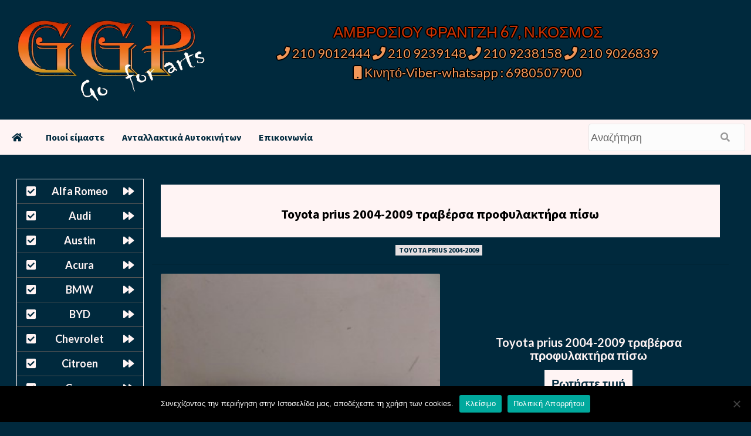

--- FILE ---
content_type: text/html; charset=UTF-8
request_url: https://metaxirismenaantalaktika.gr/toyota-prius-2004-2009-traversa-profilaktira-piso.html
body_size: 13846
content:
<!doctype html>
<html lang="el">
<head>
    <meta charset="UTF-8">
    <meta name="viewport" content="width=device-width, initial-scale=1">
    <link rel="profile" href="http://gmpg.org/xfn/11">



<link rel="pingback" href="https://metaxirismenaantalaktika.gr/xmlrpc.php" />

<meta name="title" content="Toyota prius 2004-2009 τραβέρσα προφυλακτήρα πίσω &laquo;  Μεταχειρισμένα Ανταλλακτικά Αυτοκινήτων  ΑΜΒΡΟΣΙΟΥ ΦΡΑΝΤΖΗ 67, Ν.ΚΟΣΜΟΣ  ΤΗΛ 210 9012444 &#8211; 210 9239148 &#8211; 210 9238158 ">

<meta name="description" content="Toyota prius 2004-2009 τραβέρσα προφυλακτήρα πίσω &laquo;  Μεταχειρισμένα Ανταλλακτικά Αυτοκινήτων - ΑΜΒΡΟΣΙΟΥ ΦΡΑΝΤΖΗ 67, Ν.ΚΟΣΜΟΣ  ΤΗΛ 210 9012444 &#8211; 210 9239148 &#8211; 210 9238158 ">

<meta name="keywords" content=" &raquo; Toyota prius 2004-2009 τραβέρσα προφυλακτήρα πίσω Μεταχειρισμένα Ανταλλακτικά Αυτοκινήτων ΑΜΒΡΟΣΙΟΥ ΦΡΑΝΤΖΗ 67, Ν.ΚΟΣΜΟΣ  ΤΗΛ 210 9012444 &#8211; 210 9239148 &#8211; 210 9238158"> 

	
<title>Toyota prius 2004-2009 τραβέρσα προφυλακτήρα πίσω &#8211; Μεταχειρισμένα Ανταλλακτικά Αυτοκινήτων</title>
<meta name='robots' content='max-image-preview:large' />
<link rel='dns-prefetch' href='//stats.wp.com' />
<link rel='dns-prefetch' href='//fonts.googleapis.com' />
<link rel="alternate" title="oEmbed (JSON)" type="application/json+oembed" href="https://metaxirismenaantalaktika.gr/wp-json/oembed/1.0/embed?url=https%3A%2F%2Fmetaxirismenaantalaktika.gr%2Ftoyota-prius-2004-2009-traversa-profilaktira-piso.html" />
<link rel="alternate" title="oEmbed (XML)" type="text/xml+oembed" href="https://metaxirismenaantalaktika.gr/wp-json/oembed/1.0/embed?url=https%3A%2F%2Fmetaxirismenaantalaktika.gr%2Ftoyota-prius-2004-2009-traversa-profilaktira-piso.html&#038;format=xml" />
<style id='wp-img-auto-sizes-contain-inline-css' type='text/css'>
img:is([sizes=auto i],[sizes^="auto," i]){contain-intrinsic-size:3000px 1500px}
/*# sourceURL=wp-img-auto-sizes-contain-inline-css */
</style>
<style id='wp-emoji-styles-inline-css' type='text/css'>

	img.wp-smiley, img.emoji {
		display: inline !important;
		border: none !important;
		box-shadow: none !important;
		height: 1em !important;
		width: 1em !important;
		margin: 0 0.07em !important;
		vertical-align: -0.1em !important;
		background: none !important;
		padding: 0 !important;
	}
/*# sourceURL=wp-emoji-styles-inline-css */
</style>
<style id='wp-block-library-inline-css' type='text/css'>
:root{--wp-block-synced-color:#7a00df;--wp-block-synced-color--rgb:122,0,223;--wp-bound-block-color:var(--wp-block-synced-color);--wp-editor-canvas-background:#ddd;--wp-admin-theme-color:#007cba;--wp-admin-theme-color--rgb:0,124,186;--wp-admin-theme-color-darker-10:#006ba1;--wp-admin-theme-color-darker-10--rgb:0,107,160.5;--wp-admin-theme-color-darker-20:#005a87;--wp-admin-theme-color-darker-20--rgb:0,90,135;--wp-admin-border-width-focus:2px}@media (min-resolution:192dpi){:root{--wp-admin-border-width-focus:1.5px}}.wp-element-button{cursor:pointer}:root .has-very-light-gray-background-color{background-color:#eee}:root .has-very-dark-gray-background-color{background-color:#313131}:root .has-very-light-gray-color{color:#eee}:root .has-very-dark-gray-color{color:#313131}:root .has-vivid-green-cyan-to-vivid-cyan-blue-gradient-background{background:linear-gradient(135deg,#00d084,#0693e3)}:root .has-purple-crush-gradient-background{background:linear-gradient(135deg,#34e2e4,#4721fb 50%,#ab1dfe)}:root .has-hazy-dawn-gradient-background{background:linear-gradient(135deg,#faaca8,#dad0ec)}:root .has-subdued-olive-gradient-background{background:linear-gradient(135deg,#fafae1,#67a671)}:root .has-atomic-cream-gradient-background{background:linear-gradient(135deg,#fdd79a,#004a59)}:root .has-nightshade-gradient-background{background:linear-gradient(135deg,#330968,#31cdcf)}:root .has-midnight-gradient-background{background:linear-gradient(135deg,#020381,#2874fc)}:root{--wp--preset--font-size--normal:16px;--wp--preset--font-size--huge:42px}.has-regular-font-size{font-size:1em}.has-larger-font-size{font-size:2.625em}.has-normal-font-size{font-size:var(--wp--preset--font-size--normal)}.has-huge-font-size{font-size:var(--wp--preset--font-size--huge)}.has-text-align-center{text-align:center}.has-text-align-left{text-align:left}.has-text-align-right{text-align:right}.has-fit-text{white-space:nowrap!important}#end-resizable-editor-section{display:none}.aligncenter{clear:both}.items-justified-left{justify-content:flex-start}.items-justified-center{justify-content:center}.items-justified-right{justify-content:flex-end}.items-justified-space-between{justify-content:space-between}.screen-reader-text{border:0;clip-path:inset(50%);height:1px;margin:-1px;overflow:hidden;padding:0;position:absolute;width:1px;word-wrap:normal!important}.screen-reader-text:focus{background-color:#ddd;clip-path:none;color:#444;display:block;font-size:1em;height:auto;left:5px;line-height:normal;padding:15px 23px 14px;text-decoration:none;top:5px;width:auto;z-index:100000}html :where(.has-border-color){border-style:solid}html :where([style*=border-top-color]){border-top-style:solid}html :where([style*=border-right-color]){border-right-style:solid}html :where([style*=border-bottom-color]){border-bottom-style:solid}html :where([style*=border-left-color]){border-left-style:solid}html :where([style*=border-width]){border-style:solid}html :where([style*=border-top-width]){border-top-style:solid}html :where([style*=border-right-width]){border-right-style:solid}html :where([style*=border-bottom-width]){border-bottom-style:solid}html :where([style*=border-left-width]){border-left-style:solid}html :where(img[class*=wp-image-]){height:auto;max-width:100%}:where(figure){margin:0 0 1em}html :where(.is-position-sticky){--wp-admin--admin-bar--position-offset:var(--wp-admin--admin-bar--height,0px)}@media screen and (max-width:600px){html :where(.is-position-sticky){--wp-admin--admin-bar--position-offset:0px}}

/*# sourceURL=wp-block-library-inline-css */
</style><style id='global-styles-inline-css' type='text/css'>
:root{--wp--preset--aspect-ratio--square: 1;--wp--preset--aspect-ratio--4-3: 4/3;--wp--preset--aspect-ratio--3-4: 3/4;--wp--preset--aspect-ratio--3-2: 3/2;--wp--preset--aspect-ratio--2-3: 2/3;--wp--preset--aspect-ratio--16-9: 16/9;--wp--preset--aspect-ratio--9-16: 9/16;--wp--preset--color--black: #000000;--wp--preset--color--cyan-bluish-gray: #abb8c3;--wp--preset--color--white: #ffffff;--wp--preset--color--pale-pink: #f78da7;--wp--preset--color--vivid-red: #cf2e2e;--wp--preset--color--luminous-vivid-orange: #ff6900;--wp--preset--color--luminous-vivid-amber: #fcb900;--wp--preset--color--light-green-cyan: #7bdcb5;--wp--preset--color--vivid-green-cyan: #00d084;--wp--preset--color--pale-cyan-blue: #8ed1fc;--wp--preset--color--vivid-cyan-blue: #0693e3;--wp--preset--color--vivid-purple: #9b51e0;--wp--preset--gradient--vivid-cyan-blue-to-vivid-purple: linear-gradient(135deg,rgb(6,147,227) 0%,rgb(155,81,224) 100%);--wp--preset--gradient--light-green-cyan-to-vivid-green-cyan: linear-gradient(135deg,rgb(122,220,180) 0%,rgb(0,208,130) 100%);--wp--preset--gradient--luminous-vivid-amber-to-luminous-vivid-orange: linear-gradient(135deg,rgb(252,185,0) 0%,rgb(255,105,0) 100%);--wp--preset--gradient--luminous-vivid-orange-to-vivid-red: linear-gradient(135deg,rgb(255,105,0) 0%,rgb(207,46,46) 100%);--wp--preset--gradient--very-light-gray-to-cyan-bluish-gray: linear-gradient(135deg,rgb(238,238,238) 0%,rgb(169,184,195) 100%);--wp--preset--gradient--cool-to-warm-spectrum: linear-gradient(135deg,rgb(74,234,220) 0%,rgb(151,120,209) 20%,rgb(207,42,186) 40%,rgb(238,44,130) 60%,rgb(251,105,98) 80%,rgb(254,248,76) 100%);--wp--preset--gradient--blush-light-purple: linear-gradient(135deg,rgb(255,206,236) 0%,rgb(152,150,240) 100%);--wp--preset--gradient--blush-bordeaux: linear-gradient(135deg,rgb(254,205,165) 0%,rgb(254,45,45) 50%,rgb(107,0,62) 100%);--wp--preset--gradient--luminous-dusk: linear-gradient(135deg,rgb(255,203,112) 0%,rgb(199,81,192) 50%,rgb(65,88,208) 100%);--wp--preset--gradient--pale-ocean: linear-gradient(135deg,rgb(255,245,203) 0%,rgb(182,227,212) 50%,rgb(51,167,181) 100%);--wp--preset--gradient--electric-grass: linear-gradient(135deg,rgb(202,248,128) 0%,rgb(113,206,126) 100%);--wp--preset--gradient--midnight: linear-gradient(135deg,rgb(2,3,129) 0%,rgb(40,116,252) 100%);--wp--preset--font-size--small: 13px;--wp--preset--font-size--medium: 20px;--wp--preset--font-size--large: 36px;--wp--preset--font-size--x-large: 42px;--wp--preset--spacing--20: 0.44rem;--wp--preset--spacing--30: 0.67rem;--wp--preset--spacing--40: 1rem;--wp--preset--spacing--50: 1.5rem;--wp--preset--spacing--60: 2.25rem;--wp--preset--spacing--70: 3.38rem;--wp--preset--spacing--80: 5.06rem;--wp--preset--shadow--natural: 6px 6px 9px rgba(0, 0, 0, 0.2);--wp--preset--shadow--deep: 12px 12px 50px rgba(0, 0, 0, 0.4);--wp--preset--shadow--sharp: 6px 6px 0px rgba(0, 0, 0, 0.2);--wp--preset--shadow--outlined: 6px 6px 0px -3px rgb(255, 255, 255), 6px 6px rgb(0, 0, 0);--wp--preset--shadow--crisp: 6px 6px 0px rgb(0, 0, 0);}:where(.is-layout-flex){gap: 0.5em;}:where(.is-layout-grid){gap: 0.5em;}body .is-layout-flex{display: flex;}.is-layout-flex{flex-wrap: wrap;align-items: center;}.is-layout-flex > :is(*, div){margin: 0;}body .is-layout-grid{display: grid;}.is-layout-grid > :is(*, div){margin: 0;}:where(.wp-block-columns.is-layout-flex){gap: 2em;}:where(.wp-block-columns.is-layout-grid){gap: 2em;}:where(.wp-block-post-template.is-layout-flex){gap: 1.25em;}:where(.wp-block-post-template.is-layout-grid){gap: 1.25em;}.has-black-color{color: var(--wp--preset--color--black) !important;}.has-cyan-bluish-gray-color{color: var(--wp--preset--color--cyan-bluish-gray) !important;}.has-white-color{color: var(--wp--preset--color--white) !important;}.has-pale-pink-color{color: var(--wp--preset--color--pale-pink) !important;}.has-vivid-red-color{color: var(--wp--preset--color--vivid-red) !important;}.has-luminous-vivid-orange-color{color: var(--wp--preset--color--luminous-vivid-orange) !important;}.has-luminous-vivid-amber-color{color: var(--wp--preset--color--luminous-vivid-amber) !important;}.has-light-green-cyan-color{color: var(--wp--preset--color--light-green-cyan) !important;}.has-vivid-green-cyan-color{color: var(--wp--preset--color--vivid-green-cyan) !important;}.has-pale-cyan-blue-color{color: var(--wp--preset--color--pale-cyan-blue) !important;}.has-vivid-cyan-blue-color{color: var(--wp--preset--color--vivid-cyan-blue) !important;}.has-vivid-purple-color{color: var(--wp--preset--color--vivid-purple) !important;}.has-black-background-color{background-color: var(--wp--preset--color--black) !important;}.has-cyan-bluish-gray-background-color{background-color: var(--wp--preset--color--cyan-bluish-gray) !important;}.has-white-background-color{background-color: var(--wp--preset--color--white) !important;}.has-pale-pink-background-color{background-color: var(--wp--preset--color--pale-pink) !important;}.has-vivid-red-background-color{background-color: var(--wp--preset--color--vivid-red) !important;}.has-luminous-vivid-orange-background-color{background-color: var(--wp--preset--color--luminous-vivid-orange) !important;}.has-luminous-vivid-amber-background-color{background-color: var(--wp--preset--color--luminous-vivid-amber) !important;}.has-light-green-cyan-background-color{background-color: var(--wp--preset--color--light-green-cyan) !important;}.has-vivid-green-cyan-background-color{background-color: var(--wp--preset--color--vivid-green-cyan) !important;}.has-pale-cyan-blue-background-color{background-color: var(--wp--preset--color--pale-cyan-blue) !important;}.has-vivid-cyan-blue-background-color{background-color: var(--wp--preset--color--vivid-cyan-blue) !important;}.has-vivid-purple-background-color{background-color: var(--wp--preset--color--vivid-purple) !important;}.has-black-border-color{border-color: var(--wp--preset--color--black) !important;}.has-cyan-bluish-gray-border-color{border-color: var(--wp--preset--color--cyan-bluish-gray) !important;}.has-white-border-color{border-color: var(--wp--preset--color--white) !important;}.has-pale-pink-border-color{border-color: var(--wp--preset--color--pale-pink) !important;}.has-vivid-red-border-color{border-color: var(--wp--preset--color--vivid-red) !important;}.has-luminous-vivid-orange-border-color{border-color: var(--wp--preset--color--luminous-vivid-orange) !important;}.has-luminous-vivid-amber-border-color{border-color: var(--wp--preset--color--luminous-vivid-amber) !important;}.has-light-green-cyan-border-color{border-color: var(--wp--preset--color--light-green-cyan) !important;}.has-vivid-green-cyan-border-color{border-color: var(--wp--preset--color--vivid-green-cyan) !important;}.has-pale-cyan-blue-border-color{border-color: var(--wp--preset--color--pale-cyan-blue) !important;}.has-vivid-cyan-blue-border-color{border-color: var(--wp--preset--color--vivid-cyan-blue) !important;}.has-vivid-purple-border-color{border-color: var(--wp--preset--color--vivid-purple) !important;}.has-vivid-cyan-blue-to-vivid-purple-gradient-background{background: var(--wp--preset--gradient--vivid-cyan-blue-to-vivid-purple) !important;}.has-light-green-cyan-to-vivid-green-cyan-gradient-background{background: var(--wp--preset--gradient--light-green-cyan-to-vivid-green-cyan) !important;}.has-luminous-vivid-amber-to-luminous-vivid-orange-gradient-background{background: var(--wp--preset--gradient--luminous-vivid-amber-to-luminous-vivid-orange) !important;}.has-luminous-vivid-orange-to-vivid-red-gradient-background{background: var(--wp--preset--gradient--luminous-vivid-orange-to-vivid-red) !important;}.has-very-light-gray-to-cyan-bluish-gray-gradient-background{background: var(--wp--preset--gradient--very-light-gray-to-cyan-bluish-gray) !important;}.has-cool-to-warm-spectrum-gradient-background{background: var(--wp--preset--gradient--cool-to-warm-spectrum) !important;}.has-blush-light-purple-gradient-background{background: var(--wp--preset--gradient--blush-light-purple) !important;}.has-blush-bordeaux-gradient-background{background: var(--wp--preset--gradient--blush-bordeaux) !important;}.has-luminous-dusk-gradient-background{background: var(--wp--preset--gradient--luminous-dusk) !important;}.has-pale-ocean-gradient-background{background: var(--wp--preset--gradient--pale-ocean) !important;}.has-electric-grass-gradient-background{background: var(--wp--preset--gradient--electric-grass) !important;}.has-midnight-gradient-background{background: var(--wp--preset--gradient--midnight) !important;}.has-small-font-size{font-size: var(--wp--preset--font-size--small) !important;}.has-medium-font-size{font-size: var(--wp--preset--font-size--medium) !important;}.has-large-font-size{font-size: var(--wp--preset--font-size--large) !important;}.has-x-large-font-size{font-size: var(--wp--preset--font-size--x-large) !important;}
/*# sourceURL=global-styles-inline-css */
</style>

<style id='classic-theme-styles-inline-css' type='text/css'>
/*! This file is auto-generated */
.wp-block-button__link{color:#fff;background-color:#32373c;border-radius:9999px;box-shadow:none;text-decoration:none;padding:calc(.667em + 2px) calc(1.333em + 2px);font-size:1.125em}.wp-block-file__button{background:#32373c;color:#fff;text-decoration:none}
/*# sourceURL=/wp-includes/css/classic-themes.min.css */
</style>
<link rel='stylesheet' id='contact-form-7-css' href='https://metaxirismenaantalaktika.gr/wp-content/plugins/contact-form-7/includes/css/styles.css?ver=6.1.4' type='text/css' media='all' />
<link rel='stylesheet' id='cookie-notice-front-css' href='https://metaxirismenaantalaktika.gr/wp-content/plugins/cookie-notice/css/front.min.css?ver=2.5.11' type='text/css' media='all' />
<link rel='stylesheet' id='dscf7-math-captcha-style-css' href='https://metaxirismenaantalaktika.gr/wp-content/plugins/ds-cf7-math-captcha/assets/css/style.css?ver=1.0.0' type='text/css' media='' />
<link rel='stylesheet' id='responsive-lightbox-swipebox-css' href='https://metaxirismenaantalaktika.gr/wp-content/plugins/responsive-lightbox/assets/swipebox/swipebox.min.css?ver=1.5.2' type='text/css' media='all' />
<link rel='stylesheet' id='font-awesome-v5-css' href='https://metaxirismenaantalaktika.gr/wp-content/themes/antallaktika-2022/assets/font-awesome-v5/css/fontawesome-all.min.css?ver=6.9' type='text/css' media='all' />
<link rel='stylesheet' id='bootstrap-css' href='https://metaxirismenaantalaktika.gr/wp-content/themes/antallaktika-2022/assets/bootstrap/css/bootstrap.min.css?ver=6.9' type='text/css' media='all' />
<link rel='stylesheet' id='slick-css' href='https://metaxirismenaantalaktika.gr/wp-content/themes/antallaktika-2022/assets/slick/css/slick.css?ver=6.9' type='text/css' media='all' />
<link rel='stylesheet' id='ck-google-fonts-css' href='https://fonts.googleapis.com/css?family=Source%20Sans%20Pro:400,400i,700,700i|Lato:400,300,400italic,900,700&#038;subset=latin,latin-ext' type='text/css' media='all' />
<link rel='stylesheet' id='ck-style-css' href='https://metaxirismenaantalaktika.gr/wp-content/themes/antallaktika-2022/style.css?ver=6.9' type='text/css' media='all' />
<link rel='stylesheet' id='wp-pagenavi-css' href='https://metaxirismenaantalaktika.gr/wp-content/plugins/wp-pagenavi/pagenavi-css.css?ver=2.70' type='text/css' media='all' />
<!--n2css--><!--n2js--><script type="text/javascript" id="cookie-notice-front-js-before">
/* <![CDATA[ */
var cnArgs = {"ajaxUrl":"https:\/\/metaxirismenaantalaktika.gr\/wp-admin\/admin-ajax.php","nonce":"c602de3daa","hideEffect":"fade","position":"bottom","onScroll":false,"onScrollOffset":100,"onClick":false,"cookieName":"cookie_notice_accepted","cookieTime":2592000,"cookieTimeRejected":2592000,"globalCookie":false,"redirection":false,"cache":true,"revokeCookies":false,"revokeCookiesOpt":"automatic"};

//# sourceURL=cookie-notice-front-js-before
/* ]]> */
</script>
<script type="text/javascript" src="https://metaxirismenaantalaktika.gr/wp-content/plugins/cookie-notice/js/front.min.js?ver=2.5.11" id="cookie-notice-front-js"></script>
<script type="text/javascript" src="https://metaxirismenaantalaktika.gr/wp-includes/js/jquery/jquery.min.js?ver=3.7.1" id="jquery-core-js"></script>
<script type="text/javascript" src="https://metaxirismenaantalaktika.gr/wp-includes/js/jquery/jquery-migrate.min.js?ver=3.4.1" id="jquery-migrate-js"></script>
<script type="text/javascript" src="https://metaxirismenaantalaktika.gr/wp-content/plugins/responsive-lightbox/assets/swipebox/jquery.swipebox.min.js?ver=1.5.2" id="responsive-lightbox-swipebox-js"></script>
<script type="text/javascript" src="https://metaxirismenaantalaktika.gr/wp-includes/js/underscore.min.js?ver=1.13.7" id="underscore-js"></script>
<script type="text/javascript" src="https://metaxirismenaantalaktika.gr/wp-content/plugins/responsive-lightbox/assets/infinitescroll/infinite-scroll.pkgd.min.js?ver=4.0.1" id="responsive-lightbox-infinite-scroll-js"></script>
<script type="text/javascript" id="responsive-lightbox-js-before">
/* <![CDATA[ */
var rlArgs = {"script":"swipebox","selector":"lightbox","customEvents":"","activeGalleries":true,"animation":true,"hideCloseButtonOnMobile":false,"removeBarsOnMobile":false,"hideBars":true,"hideBarsDelay":5000,"videoMaxWidth":1080,"useSVG":true,"loopAtEnd":false,"woocommerce_gallery":false,"ajaxurl":"https:\/\/metaxirismenaantalaktika.gr\/wp-admin\/admin-ajax.php","nonce":"ad562f4c29","preview":false,"postId":28284,"scriptExtension":false};

//# sourceURL=responsive-lightbox-js-before
/* ]]> */
</script>
<script type="text/javascript" src="https://metaxirismenaantalaktika.gr/wp-content/plugins/responsive-lightbox/js/front.js?ver=2.5.5" id="responsive-lightbox-js"></script>
<link rel="https://api.w.org/" href="https://metaxirismenaantalaktika.gr/wp-json/" /><link rel="alternate" title="JSON" type="application/json" href="https://metaxirismenaantalaktika.gr/wp-json/wp/v2/posts/28284" /><link rel="canonical" href="https://metaxirismenaantalaktika.gr/toyota-prius-2004-2009-traversa-profilaktira-piso.html" />
	<style>img#wpstats{display:none}</style>
		<link rel="pingback" href="https://metaxirismenaantalaktika.gr/xmlrpc.php">        <style type="text/css" id="light-theme-option-css">
        :root {
  --lightcolor:#fff4f4;	
}
        </style>   
            <style type="text/css" id="dark-theme-option-css">
        :root {
  --darkcolor:#00293d;	
}
        </style>  
            <style type="text/css" id="light-text-theme-option-css">
        :root {
  --lighttextcolor:#fff4f4;	
}
        </style>   
            <style type="text/css" id="dark-text-theme-option-css">
        :root {
  --darktextcolor:#00293d;	
}
        </style>  
            <style type="text/css">
                        .site-title,
            .site-description {
                position: absolute;
                clip: rect(1px, 1px, 1px, 1px);
                display: none;
            }

            

        </style>
        <style type="text/css" id="custom-background-css">
body.custom-background { background-color: #00293d; }
</style>
	<link rel="icon" href="https://metaxirismenaantalaktika.gr/wp-content/uploads/2024/09/cropped-ggp-parts-logo-new-32x32.png" sizes="32x32" />
<link rel="icon" href="https://metaxirismenaantalaktika.gr/wp-content/uploads/2024/09/cropped-ggp-parts-logo-new-192x192.png" sizes="192x192" />
<link rel="apple-touch-icon" href="https://metaxirismenaantalaktika.gr/wp-content/uploads/2024/09/cropped-ggp-parts-logo-new-180x180.png" />
<meta name="msapplication-TileImage" content="https://metaxirismenaantalaktika.gr/wp-content/uploads/2024/09/cropped-ggp-parts-logo-new-270x270.png" />
	
	 <meta content='global' name='distribution'/>
     <meta content='1 days' name='revisit'/>
     <meta content='1 days' name='revisit-after'/>
     <meta content='document' name='resource-type'/>
     <meta content='all' name='audience'/>
     <meta content='general' name='rating'/>
     <meta content='all' name='robots'/>
     <meta content='index, follow' name='robots'/>
     <meta content='en' name='language'/>
     <meta content='US' name='country'/>
     <meta content='PCUSER ' name='author'/> 
     <meta content='Index,follow' name='Robots'/>
     <meta content='ALL' name='SPIDERS'/>
     <meta content='ALL' name='WEBCRAWLERS'/> 
     <meta content='en,el' name='language'/>
     <meta content='US,gr' name='country'/> 
     <meta content='PCUSER /www.comgr.net' name='author'/>
     <meta http-equiv="Content-Language" content="gr" />
     <meta name="author" content="PCUSER ">
     <meta name="allow-search" content="yes" />
     <meta name="robots" content="all, index, follow" />
     <meta name="Copyright" content="PCUSER " />
     <meta name="author" content="PCUSER " />
     <meta name="Rating" content="General" />
     <meta name="document-rating" content="Child Safe" />
     <meta name="document-distribution" content="Global" />
     <meta name="audience" content="all" />
     <meta name="document-type" content="Public" />
     <meta name="revisit-after" content="1" />
	
</head>


<body class="wp-singular post-template-default single single-post postid-28284 single-format-standard custom-background wp-custom-logo wp-embed-responsive wp-theme-antallaktika-2022 cookies-not-set default-content-layout ckthemes-sticky-sidebar single-content-mode-default header-image-default full-width-content">


<div id="page" class="site">
    <a class="skip-link screen-reader-text" href="#content">Skip to content</a>

    <div class="header-layout-1">
                <header id="masthead" class="site-header">


				
				
				
            <div class="masthead-banner "
                 data-background="">
				
                <div class="container">
                    <div class="row">
						
						
						
						<div class="header-top-left">
                            <div class="site-branding">
                                <a href="https://metaxirismenaantalaktika.gr/" class="custom-logo-link" rel="home"><img width="549" height="240" src="https://metaxirismenaantalaktika.gr/wp-content/uploads/2022/11/ggp-parts-logo-new-transparent.png" class="custom-logo" alt="Μεταχειρισμένα Ανταλλακτικά Αυτοκινήτων" decoding="async" fetchpriority="high" srcset="https://metaxirismenaantalaktika.gr/wp-content/uploads/2022/11/ggp-parts-logo-new-transparent.png 549w, https://metaxirismenaantalaktika.gr/wp-content/uploads/2022/11/ggp-parts-logo-new-transparent-300x131.png 300w" sizes="(max-width: 549px) 100vw, 549px" /></a>                                    <p class="site-title font-family-1">
                                        <a href="https://metaxirismenaantalaktika.gr/"
                                           rel="home">Μεταχειρισμένα Ανταλλακτικά Αυτοκινήτων</a>
                                    </p>
                                
                                                                    <p class="site-description">ΑΜΒΡΟΣΙΟΥ ΦΡΑΝΤΖΗ 67, Ν.ΚΟΣΜΟΣ  ΤΗΛ 210 9012444 &#8211; 210 9239148 &#8211; 210 9238158</p>
                                                            </div>
                        </div>
 
						                        <div class="header-top-right">
													<div style="height:5px !important;"> </div>								

<div class="header-top-right-first">
<a> ΑΜΒΡΟΣΙΟΥ ΦΡΑΝΤΖΗ 67, Ν.ΚΟΣΜΟΣ</a>
	                        </div>

<div class="header-top-right-second">
<a href="tel:2109012444"><i class="fa fa-phone" aria-hidden="true"></i> 210 9012444</a> 
<a href="tel:2109239148"><i class="fa fa-phone" aria-hidden="true"></i> 210 9239148</a>
<a href="tel:2109238158"><i class="fa fa-phone" aria-hidden="true"></i> 210 9238158 </a> 
<a href="tel:2109026839"><i class="fa fa-phone" aria-hidden="true"></i> 210 9026839</a>
	<br> <a href="tel:6980507900"><i class="fa fa-mobile" aria-hidden="true"></i> Κινητό-Viber-whatsapp : 6980507900</a>
	
                        </div>

                        </div>
                    </div>
                </div>
            </div>
				

            <nav id="site-navigation" class="main-navigation">
                <div class="container">
                    <div class="row">
                        <div class="kol-12">
                            <div class="navigation-container">

<div class="main-navigation-container-items-wrapper">

                                <button class="toggle-menu" aria-controls="primary-menu" aria-expanded="false">
                                <span class="screen-reader-text">Primary Menu</span>
                                 <i class="ham"></i>
                        </button>
                                <span class="ckthemes-mobile-site-title-wrap">
                            <a href="https://metaxirismenaantalaktika.gr/" class="custom-logo-link" rel="home"><img width="549" height="240" src="https://metaxirismenaantalaktika.gr/wp-content/uploads/2022/11/ggp-parts-logo-new-transparent.png" class="custom-logo" alt="Μεταχειρισμένα Ανταλλακτικά Αυτοκινήτων" decoding="async" srcset="https://metaxirismenaantalaktika.gr/wp-content/uploads/2022/11/ggp-parts-logo-new-transparent.png 549w, https://metaxirismenaantalaktika.gr/wp-content/uploads/2022/11/ggp-parts-logo-new-transparent-300x131.png 300w" sizes="(max-width: 549px) 100vw, 549px" /></a>                                    <p class="site-title font-family-1">
                                <a href="https://metaxirismenaantalaktika.gr/"
                                   rel="home">Μεταχειρισμένα Ανταλλακτικά Αυτοκινήτων</a>
                            </p>
                        </span>
                                <div class="menu main-menu"><ul id="primary-menu" class="menu"><li class="menu-item" id="w3-home"><a href="https://metaxirismenaantalaktika.gr" title="Μεταχειρισμένα Ανταλλακτικά Αυτοκινήτων"><i class="fa fa-home" aria-hidden="true"></i></a></li><li class="menu-item" id="w3-homepage"><a href="https://metaxirismenaantalaktika.gr" title="Μεταχειρισμένα Ανταλλακτικά Αυτοκινήτων">Αρχική Σελίδα</i></a></li><li id="menu-item-31331" class="menu-item menu-item-type-custom menu-item-object-custom menu-item-31331"><a href="/poioi-eimaste.html">Ποιοί είμαστε</a></li>
<li id="menu-item-105248" class="menu-item menu-item-type-post_type menu-item-object-page menu-item-105248"><a href="https://metaxirismenaantalaktika.gr/antallaktika-autokiniton.html">Ανταλλακτικά Αυτοκινήτων</a></li>
<li id="menu-item-31330" class="menu-item menu-item-type-custom menu-item-object-custom menu-item-31330"><a href="/epikinonia.html">Επικοινωνία</a></li>
</ul></div>
						</div>
                                 <div class="cart-search">
                                            <div style="max-width:100%;">
					
<form method="get" role="search" class="fl-search-form" action="https://metaxirismenaantalaktika.gr" title="Type and press Enter to search.">
	<input type="text" class="fl-search-input" name="s" class="form-control" value="Αναζήτηση" onfocus="if (this.value == 'Αναζήτηση') { this.value = ''; }" onblur="if (this.value == '') this.value='Αναζήτηση';">
  <button type="submit" class="fl-search-btn" value="Submit"><i class="fa fa-search" aria-hidden="true"></i></button>
</form>                                                   
								</div></div>



                            </div>
                        </div>
                    </div>
                </div>
            </nav>
        </header>
    

	
	    <div id="content" class="container">

	   




<div style="clear: both;"></div>

	<div style="height:10px !important;"> </div>

<div class="post-block">
<div style="text-align:center !important;width:99% !important;margin: 0 auto !important;">
           		<div class="left-sidebar">
<aside id="text-12" class="widget widget_text">			<div class="textwidget">	<div style="height: 5px !important;"></div>

<div id="vmenu">
<ul id="vmenu">
 	<li><a title="Μεταχειρισμένα Ανταλλακτικά Αυτοκινήτων Alfa Romeo" href="/alfa-romeo">Alfa Romeo</a></li>
 	<li><a title="Μεταχειρισμένα Ανταλλακτικά Αυτοκινήτων Audi" href="/audi">Audi</a></li>
 	<li><a title="Μεταχειρισμένα Ανταλλακτικά Αυτοκινήτων Austin" href="/austin">Austin</a></li>
 	<li><a title="Μεταχειρισμένα Ανταλλακτικά Αυτοκινήτων acura" href="/acura">Acura</a></li>
 	<li><a title="Μεταχειρισμένα Ανταλλακτικά Αυτοκινήτων BMW" href="/bmw">BMW</a></li>
 	<li><a title="Μεταχειρισμένα Ανταλλακτικά Αυτοκινήτων BYD" href="/byd">BYD</a></li>
 	<li><a title="Μεταχειρισμένα Ανταλλακτικά Αυτοκινήτων Chevrolet" href="/daewoo-chevrolet">Chevrolet</a></li>
 	<li><a title="Μεταχειρισμένα Ανταλλακτικά Αυτοκινήτων Citroen" href="/citroen">Citroen</a></li>
 	<li><a title="Μεταχειρισμένα Ανταλλακτικά Αυτοκινήτων Cupra" href="/cupra">Cupra</a></li>
 	<li><a title="Μεταχειρισμένα Ανταλλακτικά Αυτοκινήτων Dacia" href="/dacia">Dacia</a></li>
 	<li><a title="Μεταχειρισμένα Ανταλλακτικά Αυτοκινήτων daewoo-chevrolet" href="/daewoo-chevrolet">Daewoo</a></li>
 	<li><a title="Μεταχειρισμένα Ανταλλακτικά Αυτοκινήτων Daihatsu" href="/daihatsu">Daihatsu</a></li>
 	<li><a title="Μεταχειρισμένα Ανταλλακτικά Αυτοκινήτων Dodge" href="/dodge">Dodge</a></li>
 	<li><a title="Μεταχειρισμένα Ανταλλακτικά Αυτοκινήτων Fiat" href="/fiat">Fiat</a></li>
 	<li><a title="Μεταχειρισμένα Ανταλλακτικά Αυτοκινήτων Ford" href="/ford">Ford</a></li>
 	<li><a title="Μεταχειρισμένα Ανταλλακτικά Αυτοκινήτων Gonow" href="/gonow">Gonow</a></li>
 	<li><a title="Μεταχειρισμένα Ανταλλακτικά Αυτοκινήτων Honda" href="/honda">Honda</a></li>
 	<li><a title="Μεταχειρισμένα Ανταλλακτικά Αυτοκινήτων Hyundai" href="/hyundai">Hyundai</a></li>
 	<li><a title="Μεταχειρισμένα Ανταλλακτικά Αυτοκινήτων Isuzu" href="/isuzu">Isuzu</a></li>
 	<li><a title="Μεταχειρισμένα Ανταλλακτικά Αυτοκινήτων iveco" href="/iveco">iveco</a></li>
 	<li><a title="Μεταχειρισμένα Ανταλλακτικά Αυτοκινήτων Jaguar" href="/jaguar">Jaguar</a></li>
 	<li><a title="Μεταχειρισμένα Ανταλλακτικά Αυτοκινήτων Jeep Chrysler" href="/jeep">Jeep Chrysler</a></li>
 	<li><a title="Μεταχειρισμένα Ανταλλακτικά Αυτοκινήτων KIA" href="/kia">KIA</a></li>
 	<li><a title="Μεταχειρισμένα Ανταλλακτικά Αυτοκινήτων Lada" href="/lada">Lada</a></li>
 	<li><a title="Μεταχειρισμένα Ανταλλακτικά Αυτοκινήτων Lancia" href="/lancia">Lancia</a></li>
 	<li><a title="Μεταχειρισμένα Ανταλλακτικά Αυτοκινήτων Lexus" href="/lexus">Lexus</a></li>
 	<li><a title="Μεταχειρισμένα Ανταλλακτικά Αυτοκινήτων Mazda" href="/mazda">Mazda</a></li>
 	<li><a title="Μεταχειρισμένα Ανταλλακτικά Αυτοκινήτων Mercedes" href="/mercedes">Mercedes</a></li>
 	<li><a title="Μεταχειρισμένα Ανταλλακτικά Αυτοκινήτων MG" href="/mg">MG</a></li>
 	<li><a title="Μεταχειρισμένα Ανταλλακτικά Αυτοκινήτων Mini" href="/mini">Mini</a></li>
 	<li><a title="Μεταχειρισμένα Ανταλλακτικά Αυτοκινήτων Mitsubishi" href="/mitsubishi">Mitsubishi</a></li>
 	<li><a title="Μεταχειρισμένα Ανταλλακτικά Αυτοκινήτων Nissan" href="/nissan">Nissan</a></li>
 	<li><a title="Μεταχειρισμένα Ανταλλακτικά Αυτοκινήτων Opel" href="/opel">Opel</a></li>
 	<li><a title="Μεταχειρισμένα Ανταλλακτικά Αυτοκινήτων Peugeot" href="/peugeot">Peugeot</a></li>
        <li><a title="Μεταχειρισμένα Ανταλλακτικά Αυτοκινήτων Porsche" href="/porsche">Porsche</a></li>
 	<li><a title="Μεταχειρισμένα Ανταλλακτικά Αυτοκινήτων Renault" href="/renault">Renault</a></li>
 	<li><a title="Μεταχειρισμένα Ανταλλακτικά Αυτοκινήτων Rover" href="/rover">Rover</a></li>
 	<li><a title="Μεταχειρισμένα Ανταλλακτικά Αυτοκινήτων Saab" href="/saab">Saab</a></li>
 	<li><a title="Μεταχειρισμένα Ανταλλακτικά Αυτοκινήτων Seat" href="/seat">Seat</a></li>
 	<li><a title="Μεταχειρισμένα Ανταλλακτικά Αυτοκινήτων Skoda" href="/skoda">Skoda</a></li>
 	<li><a title="Μεταχειρισμένα Ανταλλακτικά Αυτοκινήτων Smart" href="/smart">Smart</a></li>
 	<li><a title="Μεταχειρισμένα Ανταλλακτικά Αυτοκινήτων ssangyong" href="/ssangyong">ssangyong</a></li>
 	<li><a title="Μεταχειρισμένα Ανταλλακτικά Αυτοκινήτων Subaru" href="/subaru">Subaru</a></li>
 	<li><a title="Μεταχειρισμένα Ανταλλακτικά Αυτοκινήτων Suzuki" href="/suzuki">Suzuki</a></li>
        <li><a title="Μεταχειρισμένα Ανταλλακτικά Αυτοκινήτων Tesla" href="/tesla">Tesla</a></li>
 	<li><a title="Μεταχειρισμένα Ανταλλακτικά Αυτοκινήτων Toyota" href="/toyota">Toyota</a></li>
 	<li><a title="Μεταχειρισμένα Ανταλλακτικά Αυτοκινήτων Volkswagen" href="/volkswagen">Volkswagen</a></li>
 	<li><a title="Μεταχειρισμένα Ανταλλακτικά Αυτοκινήτων Volvo" href="/volvo">Volvo</a></li>
</ul>
</div></div>
		</aside>			
</div>
		<div class="right-content">
                                                    <article id="post-28284" class="ckthemes-single-article post-28284 post type-post status-publish format-standard hentry category-totota-prius-2004-2009">
                                <div class="entry-content-wrap">
                                    <header class="entry-header">

    <div class="header-details-wrapper">
        <div class="entry-header-details">
			<div class="page-entry-title"><h1 style="font-size:22px !important;" ><a style="color:#000 !important;" href="https://metaxirismenaantalaktika.gr/toyota-prius-2004-2009-traversa-profilaktira-piso.html" title="Toyota prius 2004-2009 τραβέρσα προφυλακτήρα πίσω"> Toyota prius 2004-2009 τραβέρσα προφυλακτήρα πίσω</a></h1></div>
			
				<div style="height:4px !important;"> </div>

                            <div class="figure-categories figure-categories-bg">
                                        <ul class="cat-links"><li class="meta-category">
                             <a class="ck-categories category-color-1" href="https://metaxirismenaantalaktika.gr/toyota/totota-prius-2004-2009" alt="View all posts in TOYOTA PRIUS 2004-2009"> 
                                 TOYOTA PRIUS 2004-2009
                             </a>
                        </li></ul>                </div>
            
            
                
        <span class="author-links">
                                </span>
                        

                    </div>
    </div>

    </header><!-- .entry-header -->


									<div class="entry-content-post">
                                    

    <div class="entry-content">    

        <p><a href="https://antallaktika-papadakis.gr/wp-content/uploads/2014/05/toyota-prius-04-09-traversa-profilaktira-piso.jpg" data-rel="lightbox-image-0" data-rl_title="" data-rl_caption="" title=""><img title="Toyota prius 2004-2009 τραβέρσα προφυλακτήρα πίσω  "decoding="async" class="size-medium wp-image-28291 alignleft" src="https://antallaktika-papadakis.gr/wp-content/uploads/2014/05/toyota-prius-04-09-traversa-profilaktira-piso-300x225.jpg" alt="Toyota prius 2004-2009 τραβέρσα προφυλακτήρα πίσω  " width="300" height="225" srcset="https://metaxirismenaantalaktika.gr/wp-content/uploads/2014/05/toyota-prius-04-09-traversa-profilaktira-piso-300x225.jpg 300w, https://metaxirismenaantalaktika.gr/wp-content/uploads/2014/05/toyota-prius-04-09-traversa-profilaktira-piso.jpg 800w" sizes="(max-width: 300px) 100vw, 300px" /></a></p>
<p>&nbsp;</p>
<p>&nbsp;</p>
<p>&nbsp;</p>
<p>Toyota prius 2004-2009 τραβέρσα προφυλακτήρα πίσω</p>
		
	<div class="leads-price-title">
	<a class="leads-price-title" href="/epikinonia.html"><strong>Ρωτήστε τιμή</strong></a>
	 </div>	
		
		
                    <div class="post-item-metadata entry-meta">
                            </div>            

        		
		
  
            </div><!-- .entry-content -->


								
									 </div>

								        </div>

								
								<div style="text-align:center !important;width:99% !important;margin: 0 auto !important;">
                                
<div class="promotionspace enable-promotionspace">

    <div class="em-reated-posts  col-ten">
        <div class="row">
                       <div class="single-related-title">                    
                    Δείτε επίσης                </div>
            			<div style="height:15px !important;"> </div>

            <div class="row">
                                    
				<div class="container-related-3-col">		 

 <article id="post-112884" class="post-112884 post type-post status-publish format-standard hentry category-totota-prius-2004-2009">
	<div class="container-related-3-col-inner">
	<article id="post-112884" class="blog-article post-112884 post type-post status-publish format-standard hentry category-totota-prius-2004-2009">
    <div class="container-related-3-col-imgblock">
  <a href="https://metaxirismenaantalaktika.gr/toyota-prius-2004-2009-valvida-frenon-kod-47270-47010.html" rel="bookmark" title="Toyota	Prius	2004-2009	Βαλβίδα Φρένων &#8211; Κωδ: 47270-47010">
<img alt="Toyota	Prius	2004-2009	Βαλβίδα Φρένων &#8211; Κωδ: 47270-47010" src="https://ggp.gr/wp-content/uploads/2023/05/toyota-prius-2004-2009-valvida-frenon-kod-47270-47010-300x225.jpg" /></a>
</div>
			<div class="container-related-3-col-textblock">

<a  class="related-text" href="https://metaxirismenaantalaktika.gr/toyota-prius-2004-2009-valvida-frenon-kod-47270-47010.html" title="Toyota	Prius	2004-2009	Βαλβίδα Φρένων &#8211; Κωδ: 47270-47010">Toyota	Prius	2004-2009	Βαλβίδα Φρένων &#8211; Κωδ: 47270-47010</a>
		</div></div>
	 				<div style="height:4px !important;"> </div>
	
		
</article><!-- #post- -->
</div>

								
								                             


				
				
				
				
				
                                    
				<div class="container-related-3-col">		 

 <article id="post-109571" class="post-109571 post type-post status-publish format-standard hentry category-totota-prius-2004-2009">
	<div class="container-related-3-col-inner">
	<article id="post-109571" class="blog-article post-109571 post type-post status-publish format-standard hentry category-totota-prius-2004-2009">
    <div class="container-related-3-col-imgblock">
  <a href="https://metaxirismenaantalaktika.gr/toyota-prius-2004-2008-ilektrikos-kathreptis-aristeros-chrysos-3-kalodia.html" rel="bookmark" title="Toyota Prius 2004-2008 ηλεκτρικός καθρέπτης αριστερός χρυσός &#8211; 3 καλώδια .">
<img alt="Toyota Prius 2004-2008 ηλεκτρικός καθρέπτης αριστερός χρυσός &#8211; 3 καλώδια ." src="https://antallaktika-papadakis.gr/wp-content/uploads/2023/02/toyota-prius-2004-2008-ilektrikos-kathreptis-aristeros-chrysos-3-kalodia-300x225.jpg" /></a>
</div>
			<div class="container-related-3-col-textblock">

<a  class="related-text" href="https://metaxirismenaantalaktika.gr/toyota-prius-2004-2008-ilektrikos-kathreptis-aristeros-chrysos-3-kalodia.html" title="Toyota Prius 2004-2008 ηλεκτρικός καθρέπτης αριστερός χρυσός &#8211; 3 καλώδια .">Toyota Prius 2004-2008 ηλεκτρικός καθρέπτης αριστερός χρυσός &#8211; 3 καλώδια .</a>
		</div></div>
	 				<div style="height:4px !important;"> </div>
	
		
</article><!-- #post- -->
</div>

								
								                             


				
				
				
				
				
                                    
				<div class="container-related-3-col">		 

 <article id="post-82997" class="post-82997 post type-post status-publish format-standard hentry category-totota-prius-2004-2009">
	<div class="container-related-3-col-inner">
	<article id="post-82997" class="blog-article post-82997 post type-post status-publish format-standard hentry category-totota-prius-2004-2009">
    <div class="container-related-3-col-imgblock">
  <a href="https://metaxirismenaantalaktika.gr/toyota-prius-2004-2009-diakoptis-ilektrikoy-parathyroy-dexios-empros.html" rel="bookmark" title="Toyota Prius 2004-2009 διακόπτης ηλεκτρικού παραθύρου εμπρός δεξιός">
<img alt="Toyota Prius 2004-2009 διακόπτης ηλεκτρικού παραθύρου εμπρός δεξιός" src="https://antallaktika-papadakis.gr/wp-content/uploads/2019/07/toyota-prius-2004-2009-diakoptis-ilektrikoy-parathyroy-dexios-empros-300x225.jpg" /></a>
</div>
			<div class="container-related-3-col-textblock">

<a  class="related-text" href="https://metaxirismenaantalaktika.gr/toyota-prius-2004-2009-diakoptis-ilektrikoy-parathyroy-dexios-empros.html" title="Toyota Prius 2004-2009 διακόπτης ηλεκτρικού παραθύρου εμπρός δεξιός">Toyota Prius 2004-2009 διακόπτης ηλεκτρικού παραθύρου εμπρός δεξιός</a>
		</div></div>
	 				<div style="height:4px !important;"> </div>
	
		
</article><!-- #post- -->
</div>

								
								                             


				
				
				
				
				
                                    
				<div class="container-related-3-col">		 

 <article id="post-82655" class="post-82655 post type-post status-publish format-standard hentry category-totota-prius-2004-2009">
	<div class="container-related-3-col-inner">
	<article id="post-82655" class="blog-article post-82655 post type-post status-publish format-standard hentry category-totota-prius-2004-2009">
    <div class="container-related-3-col-imgblock">
  <a href="https://metaxirismenaantalaktika.gr/toyota-prius-2004-2009-porta-empros-aristeri-asimi.html" rel="bookmark" title="Toyota Prius 2004-2009 πόρτα εμπρός αριστερή ασημί">
<img alt="Toyota Prius 2004-2009 πόρτα εμπρός αριστερή ασημί" src="https://antallaktika-papadakis.gr/wp-content/uploads/2019/07/toyota-prius-2004-2009-porta-empros-aristeri-asimi-300x225.jpg" /></a>
</div>
			<div class="container-related-3-col-textblock">

<a  class="related-text" href="https://metaxirismenaantalaktika.gr/toyota-prius-2004-2009-porta-empros-aristeri-asimi.html" title="Toyota Prius 2004-2009 πόρτα εμπρός αριστερή ασημί">Toyota Prius 2004-2009 πόρτα εμπρός αριστερή ασημί</a>
		</div></div>
	 				<div style="height:4px !important;"> </div>
	
		
</article><!-- #post- -->
</div>

								
								                             


				
				
				
				
				
                                    
				<div class="container-related-3-col">		 

 <article id="post-79161" class="post-79161 post type-post status-publish format-standard hentry category-totota-prius-2004-2009">
	<div class="container-related-3-col-inner">
	<article id="post-79161" class="blog-article post-79161 post type-post status-publish format-standard hentry category-totota-prius-2004-2009">
    <div class="container-related-3-col-imgblock">
  <a href="https://metaxirismenaantalaktika.gr/toyota-prius-2004-2009-piso-porta-tzamoporta-aspri.html" rel="bookmark" title="Toyota Prius 2004-2009 πίσω πόρτα (τζαμόπορτα) &#8211; άσπρη">
<img alt="Toyota Prius 2004-2009 πίσω πόρτα (τζαμόπορτα) &#8211; άσπρη" src="https://antallaktika-papadakis.gr/wp-content/uploads/2019/02/toyota-prius-2004-2009-5thyro-porta-opisthia-mpagkaz-aspri-300x225.jpg" /></a>
</div>
			<div class="container-related-3-col-textblock">

<a  class="related-text" href="https://metaxirismenaantalaktika.gr/toyota-prius-2004-2009-piso-porta-tzamoporta-aspri.html" title="Toyota Prius 2004-2009 πίσω πόρτα (τζαμόπορτα) &#8211; άσπρη">Toyota Prius 2004-2009 πίσω πόρτα (τζαμόπορτα) &#8211; άσπρη</a>
		</div></div>
	 				<div style="height:4px !important;"> </div>
	
		
</article><!-- #post- -->
</div>

								
								                             


				
				
				
				
				
                                    
				<div class="container-related-3-col">		 

 <article id="post-79131" class="post-79131 post type-post status-publish format-standard hentry category-totota-prius-2004-2009">
	<div class="container-related-3-col-inner">
	<article id="post-79131" class="blog-article post-79131 post type-post status-publish format-standard hentry category-totota-prius-2004-2009">
    <div class="container-related-3-col-imgblock">
  <a href="https://metaxirismenaantalaktika.gr/toyota-prius-2004-2009-krystallo-kathrepti-aristero.html" rel="bookmark" title="Toyota Prius 2004-2009 κρύσταλλο καθρέπτη αριστερό">
<img alt="Toyota Prius 2004-2009 κρύσταλλο καθρέπτη αριστερό" src="https://antallaktika-papadakis.gr/wp-content/uploads/2019/02/toyota-prius-2004-2009-krystallo-kathrepti-aristero-300x225.jpg" /></a>
</div>
			<div class="container-related-3-col-textblock">

<a  class="related-text" href="https://metaxirismenaantalaktika.gr/toyota-prius-2004-2009-krystallo-kathrepti-aristero.html" title="Toyota Prius 2004-2009 κρύσταλλο καθρέπτη αριστερό">Toyota Prius 2004-2009 κρύσταλλο καθρέπτη αριστερό</a>
		</div></div>
	 				<div style="height:4px !important;"> </div>
	
		
</article><!-- #post- -->
</div>

								
								                             


				
				
				
				
				
                            </div>

        </div>
    </div>
</div>								</div>

                               
                            </article>
                        			  
						

					</div>



  

	
</div>
</div>

<div style="clear:both;"></div>    
			
			
			
			
			
	           		<div class="mobile-sidebar">
<aside id="text-12" class="widget widget_text">			<div class="textwidget">	<div style="height: 5px !important;"></div>

<div id="vmenu">
<ul id="vmenu">
 	<li><a title="Μεταχειρισμένα Ανταλλακτικά Αυτοκινήτων Alfa Romeo" href="/alfa-romeo">Alfa Romeo</a></li>
 	<li><a title="Μεταχειρισμένα Ανταλλακτικά Αυτοκινήτων Audi" href="/audi">Audi</a></li>
 	<li><a title="Μεταχειρισμένα Ανταλλακτικά Αυτοκινήτων Austin" href="/austin">Austin</a></li>
 	<li><a title="Μεταχειρισμένα Ανταλλακτικά Αυτοκινήτων acura" href="/acura">Acura</a></li>
 	<li><a title="Μεταχειρισμένα Ανταλλακτικά Αυτοκινήτων BMW" href="/bmw">BMW</a></li>
 	<li><a title="Μεταχειρισμένα Ανταλλακτικά Αυτοκινήτων BYD" href="/byd">BYD</a></li>
 	<li><a title="Μεταχειρισμένα Ανταλλακτικά Αυτοκινήτων Chevrolet" href="/daewoo-chevrolet">Chevrolet</a></li>
 	<li><a title="Μεταχειρισμένα Ανταλλακτικά Αυτοκινήτων Citroen" href="/citroen">Citroen</a></li>
 	<li><a title="Μεταχειρισμένα Ανταλλακτικά Αυτοκινήτων Cupra" href="/cupra">Cupra</a></li>
 	<li><a title="Μεταχειρισμένα Ανταλλακτικά Αυτοκινήτων Dacia" href="/dacia">Dacia</a></li>
 	<li><a title="Μεταχειρισμένα Ανταλλακτικά Αυτοκινήτων daewoo-chevrolet" href="/daewoo-chevrolet">Daewoo</a></li>
 	<li><a title="Μεταχειρισμένα Ανταλλακτικά Αυτοκινήτων Daihatsu" href="/daihatsu">Daihatsu</a></li>
 	<li><a title="Μεταχειρισμένα Ανταλλακτικά Αυτοκινήτων Dodge" href="/dodge">Dodge</a></li>
 	<li><a title="Μεταχειρισμένα Ανταλλακτικά Αυτοκινήτων Fiat" href="/fiat">Fiat</a></li>
 	<li><a title="Μεταχειρισμένα Ανταλλακτικά Αυτοκινήτων Ford" href="/ford">Ford</a></li>
 	<li><a title="Μεταχειρισμένα Ανταλλακτικά Αυτοκινήτων Gonow" href="/gonow">Gonow</a></li>
 	<li><a title="Μεταχειρισμένα Ανταλλακτικά Αυτοκινήτων Honda" href="/honda">Honda</a></li>
 	<li><a title="Μεταχειρισμένα Ανταλλακτικά Αυτοκινήτων Hyundai" href="/hyundai">Hyundai</a></li>
 	<li><a title="Μεταχειρισμένα Ανταλλακτικά Αυτοκινήτων Isuzu" href="/isuzu">Isuzu</a></li>
 	<li><a title="Μεταχειρισμένα Ανταλλακτικά Αυτοκινήτων iveco" href="/iveco">iveco</a></li>
 	<li><a title="Μεταχειρισμένα Ανταλλακτικά Αυτοκινήτων Jaguar" href="/jaguar">Jaguar</a></li>
 	<li><a title="Μεταχειρισμένα Ανταλλακτικά Αυτοκινήτων Jeep Chrysler" href="/jeep">Jeep Chrysler</a></li>
 	<li><a title="Μεταχειρισμένα Ανταλλακτικά Αυτοκινήτων KIA" href="/kia">KIA</a></li>
 	<li><a title="Μεταχειρισμένα Ανταλλακτικά Αυτοκινήτων Lada" href="/lada">Lada</a></li>
 	<li><a title="Μεταχειρισμένα Ανταλλακτικά Αυτοκινήτων Lancia" href="/lancia">Lancia</a></li>
 	<li><a title="Μεταχειρισμένα Ανταλλακτικά Αυτοκινήτων Lexus" href="/lexus">Lexus</a></li>
 	<li><a title="Μεταχειρισμένα Ανταλλακτικά Αυτοκινήτων Mazda" href="/mazda">Mazda</a></li>
 	<li><a title="Μεταχειρισμένα Ανταλλακτικά Αυτοκινήτων Mercedes" href="/mercedes">Mercedes</a></li>
 	<li><a title="Μεταχειρισμένα Ανταλλακτικά Αυτοκινήτων MG" href="/mg">MG</a></li>
 	<li><a title="Μεταχειρισμένα Ανταλλακτικά Αυτοκινήτων Mini" href="/mini">Mini</a></li>
 	<li><a title="Μεταχειρισμένα Ανταλλακτικά Αυτοκινήτων Mitsubishi" href="/mitsubishi">Mitsubishi</a></li>
 	<li><a title="Μεταχειρισμένα Ανταλλακτικά Αυτοκινήτων Nissan" href="/nissan">Nissan</a></li>
 	<li><a title="Μεταχειρισμένα Ανταλλακτικά Αυτοκινήτων Opel" href="/opel">Opel</a></li>
 	<li><a title="Μεταχειρισμένα Ανταλλακτικά Αυτοκινήτων Peugeot" href="/peugeot">Peugeot</a></li>
        <li><a title="Μεταχειρισμένα Ανταλλακτικά Αυτοκινήτων Porsche" href="/porsche">Porsche</a></li>
 	<li><a title="Μεταχειρισμένα Ανταλλακτικά Αυτοκινήτων Renault" href="/renault">Renault</a></li>
 	<li><a title="Μεταχειρισμένα Ανταλλακτικά Αυτοκινήτων Rover" href="/rover">Rover</a></li>
 	<li><a title="Μεταχειρισμένα Ανταλλακτικά Αυτοκινήτων Saab" href="/saab">Saab</a></li>
 	<li><a title="Μεταχειρισμένα Ανταλλακτικά Αυτοκινήτων Seat" href="/seat">Seat</a></li>
 	<li><a title="Μεταχειρισμένα Ανταλλακτικά Αυτοκινήτων Skoda" href="/skoda">Skoda</a></li>
 	<li><a title="Μεταχειρισμένα Ανταλλακτικά Αυτοκινήτων Smart" href="/smart">Smart</a></li>
 	<li><a title="Μεταχειρισμένα Ανταλλακτικά Αυτοκινήτων ssangyong" href="/ssangyong">ssangyong</a></li>
 	<li><a title="Μεταχειρισμένα Ανταλλακτικά Αυτοκινήτων Subaru" href="/subaru">Subaru</a></li>
 	<li><a title="Μεταχειρισμένα Ανταλλακτικά Αυτοκινήτων Suzuki" href="/suzuki">Suzuki</a></li>
        <li><a title="Μεταχειρισμένα Ανταλλακτικά Αυτοκινήτων Tesla" href="/tesla">Tesla</a></li>
 	<li><a title="Μεταχειρισμένα Ανταλλακτικά Αυτοκινήτων Toyota" href="/toyota">Toyota</a></li>
 	<li><a title="Μεταχειρισμένα Ανταλλακτικά Αυτοκινήτων Volkswagen" href="/volkswagen">Volkswagen</a></li>
 	<li><a title="Μεταχειρισμένα Ανταλλακτικά Αυτοκινήτων Volvo" href="/volvo">Volvo</a></li>
</ul>
</div></div>
		</aside>			
</div>		



</div>

<div style="clear:both;"></div> 

	<div style="height:20px !important;"> </div>

<div id="block-footer-contact">

			<div class="block-inner">

		<div class="block-6-8">
			<div style="height:5px !important;"></div>
<a class="block-footer-contact-text"  href="/epikinonia.html"><strong> Δεν βρήκατε αυτό που ψάχνετε;<br> Είμαστε στη διάθεση σας να απαντήσουμε σε οποιαδήποτε ερώτηση σας.
</strong></a>
			</div>

	
		<div class="block-2-8">
			<div class="page-entry-title">				

<a class="block-footer-contact-button-text" href="/epikinonia.html">Επικοινωνήστε μαζί μας</a>
</div>
			</div>

	
</div></div>

<div style="clear:both;"></div> 

	<div style="height:20px !important;"> </div>



<div style="text-align:center !important;width:100% !important;margin: 0 auto !important;">
	<div class="footer-top">

	</div>	</div>


<footer class="site-footer">
          


	
            <div class="primary-footer">
        <div class="container">
            <div class="row">
                <div class="col-sm-12">
                    <div class="row">
                                                            <div class="primary-footer-area footer-first-widgets-section col-md-4 col-sm-12">
                                    <section class="widget-area">
                                            <div id="text-18" class="widget ck-widget widget_text"><div class="footer-widget-title">ΑΚΟΛΟΥΘΗΣΤΕ ΜΑΣ</div>			<div class="textwidget"><p><a href="https://www.facebook.com/metaxirismena.antallaktika.autokinitwn/"><i class="fa fa-facebook-square" aria-hidden="true"></i> Facebook </a></p>
<p><a href="https://www.google.com/maps/place/Ggp+Car+Parts+%CE%9C%CE%B5%CF%84%CE%B1%CF%87%CE%B5%CE%B9%CF%81%CE%B9%CF%83%CE%BC%CE%AD%CE%BD%CE%B1+%CE%91%CE%BD%CF%84%CE%B1%CE%BB%CE%BB%CE%B1%CE%BA%CF%84%CE%B9%CE%BA%CE%AC+%CE%91%CF%85%CF%84%CE%BF%CE%BA%CE%B9%CE%BD%CE%AE%CF%84%CF%89%CE%BD/@37.959073,23.729627,14z/data=!4m6!3m5!1s0x14a1bd0f3af3ebfb:0xf3fe53587e54d1e4!8m2!3d37.9590726!4d23.7296272!16s%2Fg%2F11h_6qfztd?hl=el&#038;entry=ttu"><i class="fa fa-map" aria-hidden="true"></i> ΧΑΡΤΗΣ</a></p>
</div>
		</div>                                    </section>
                                </div>
                            
                                                    <div class="primary-footer-area footer-second-widgets-section col-md-4  col-sm-12">
                                <section class="widget-area">
                                    <div id="text-17" class="widget ck-widget widget_text"><div class="footer-widget-title">ΕΠΙΚΟΙΝΩΝΙΑ</div>			<div class="textwidget"><a class="block-footer-contact-text" style="text-decoration: none; font-size: 16px !important; color: #fff !important;"></i> Α.ΠΑΠΑΔΑΚΗ & ΣΙΑ Ο.Ε</a>
<br>
<a class="block-footer-contact-text" style="text-decoration: none; font-size: 16px !important; color: #fff !important;"><i class="fa fa-map-marker" aria-hidden="true"></i> ΑΜΒΡΟΣΙΟΥ ΦΡΑΝΤΖΗ 67, Ν.ΚΟΣΜΟΣ</a>
<br>
<a class="block-footer-contact-text" style="text-decoration: none; font-size: 16px !important; color: #fff !important;" href="mailto:info@ggp.gr"><i class="fa fa-envelope" aria-hidden="true"></i> info@ggp.gr</a>
<br>

<a class="block-footer-contact-text" style="text-decoration: none; font-size: 16px !important; color: #fff !important;" href="tel:+2109012444"><i class="fa fa-phone" aria-hidden="true"></i> 210 9012444</a> <a class="block-footer-contact-text" style="text-decoration: none; font-size: 16px !important; color: #fff !important;" href="tel:+2109239148"><i class="fa fa-phone" aria-hidden="true"></i> 210 9239148</a>
<a class="block-footer-contact-text" style="text-decoration: none; font-size: 16px !important; color: #fff !important;" href="tel:+2109238158"><i class="fa fa-phone" aria-hidden="true"></i> 210 9238158 </a>
<br>

 <a class="block-footer-contact-text" style="text-decoration: none; font-size: 16px !important; color: #fff !important;" href="tel:+2109026839"><i class="fa fa-phone" aria-hidden="true"></i> 210 9026839</a>
<br>

<a class="block-footer-contact-text" style="text-decoration: none; font-size: 16px !important; color: #fff !important;" href="tel:6980507900"><i class="fa fa-mobile" aria-hidden="true"></i> Κινητό-Viber-whatsapp : 6980507900</a>
<br>

<p style="font-family: arial; text-decoration: none; font-size: 14px; color: white;"><i class="fa fa-clock" aria-hidden="true"></i> Δευτέρα - Παρασκευή 8:00 - 16:30</p>


</div>
		</div>                                </section>
                            </div>
                        
                                                    <div class="primary-footer-area footer-third-widgets-section col-md-4  col-sm-12">
                                <section class="widget-area">
                                    <div id="text-14" class="widget ck-widget widget_text"><div class="footer-widget-title">ΔΕΧΟΜΑΣΤΕ ΚΑΙ ΠΛΗΡΩΜΕΣ ΜΕΣΩ ΚΑΡΤΩΝ</div>			<div class="textwidget"><p style="font-family: arial; text-decoration: none; font-size: 14px; color: white;">Δυνατότητα πληρωμής μέσω πιστωτικών,
χρεωστικών &amp; προπληρωμένων καρτών
Visa,Maestro,Diners,American Express,MasterCard.</p>
<img src="/wp-content/uploads/2021/03/cards.jpg" alt="" />
	<div style="height: 4px !important;"></div>


</div>
		</div>                                </section>
                            </div>
                                                                    </div>
                </div>
            </div>
        </div>
    </div>
    
                <div class="site-info">
        <div class="container">
            <div class="row">
                <div class="col-sm-12">
 &copy;  2026  <a style="" href="https://metaxirismenaantalaktika.gr" title="Μεταχειρισμένα Ανταλλακτικά Αυτοκινήτων  ΑΜΒΡΟΣΙΟΥ ΦΡΑΝΤΖΗ 67, Ν.ΚΟΣΜΟΣ  ΤΗΛ 210 9012444 &#8211; 210 9239148 &#8211; 210 9238158"> metaxirismenaantalaktika.gr  </a>  
	
<a style="" href="https://metaxirismenaantalaktika.gr" title="Μεταχειρισμένα Ανταλλακτικά Αυτοκινήτων  ΑΜΒΡΟΣΙΟΥ ΦΡΑΝΤΖΗ 67, Ν.ΚΟΣΜΟΣ  ΤΗΛ 210 9012444 &#8211; 210 9239148 &#8211; 210 9238158"> Μεταχειρισμένα Ανταλλακτικά Αυτοκινήτων </a> 
	
  
                </div>
            </div>
        </div>
    </div>
</footer>
</div>

<script type="speculationrules">
{"prefetch":[{"source":"document","where":{"and":[{"href_matches":"/*"},{"not":{"href_matches":["/wp-*.php","/wp-admin/*","/wp-content/uploads/*","/wp-content/*","/wp-content/plugins/*","/wp-content/themes/antallaktika-2022/*","/*\\?(.+)"]}},{"not":{"selector_matches":"a[rel~=\"nofollow\"]"}},{"not":{"selector_matches":".no-prefetch, .no-prefetch a"}}]},"eagerness":"conservative"}]}
</script>
<script type="text/javascript" src="https://metaxirismenaantalaktika.gr/wp-includes/js/dist/hooks.min.js?ver=dd5603f07f9220ed27f1" id="wp-hooks-js"></script>
<script type="text/javascript" src="https://metaxirismenaantalaktika.gr/wp-includes/js/dist/i18n.min.js?ver=c26c3dc7bed366793375" id="wp-i18n-js"></script>
<script type="text/javascript" id="wp-i18n-js-after">
/* <![CDATA[ */
wp.i18n.setLocaleData( { 'text direction\u0004ltr': [ 'ltr' ] } );
//# sourceURL=wp-i18n-js-after
/* ]]> */
</script>
<script type="text/javascript" src="https://metaxirismenaantalaktika.gr/wp-content/plugins/contact-form-7/includes/swv/js/index.js?ver=6.1.4" id="swv-js"></script>
<script type="text/javascript" id="contact-form-7-js-translations">
/* <![CDATA[ */
( function( domain, translations ) {
	var localeData = translations.locale_data[ domain ] || translations.locale_data.messages;
	localeData[""].domain = domain;
	wp.i18n.setLocaleData( localeData, domain );
} )( "contact-form-7", {"translation-revision-date":"2024-08-02 09:16:28+0000","generator":"GlotPress\/4.0.1","domain":"messages","locale_data":{"messages":{"":{"domain":"messages","plural-forms":"nplurals=2; plural=n != 1;","lang":"el_GR"},"This contact form is placed in the wrong place.":["\u0397 \u03c6\u03cc\u03c1\u03bc\u03b1 \u03b5\u03c0\u03b9\u03ba\u03bf\u03b9\u03bd\u03c9\u03bd\u03af\u03b1\u03c2 \u03b5\u03af\u03bd\u03b1\u03b9 \u03c3\u03b5 \u03bb\u03ac\u03b8\u03bf\u03c2 \u03b8\u03ad\u03c3\u03b7."],"Error:":["\u03a3\u03c6\u03ac\u03bb\u03bc\u03b1:"]}},"comment":{"reference":"includes\/js\/index.js"}} );
//# sourceURL=contact-form-7-js-translations
/* ]]> */
</script>
<script type="text/javascript" id="contact-form-7-js-before">
/* <![CDATA[ */
var wpcf7 = {
    "api": {
        "root": "https:\/\/metaxirismenaantalaktika.gr\/wp-json\/",
        "namespace": "contact-form-7\/v1"
    },
    "cached": 1
};
//# sourceURL=contact-form-7-js-before
/* ]]> */
</script>
<script type="text/javascript" src="https://metaxirismenaantalaktika.gr/wp-content/plugins/contact-form-7/includes/js/index.js?ver=6.1.4" id="contact-form-7-js"></script>
<script type="text/javascript" id="dscf7_refresh_script-js-extra">
/* <![CDATA[ */
var ajax_object = {"ajax_url":"https://metaxirismenaantalaktika.gr/wp-admin/admin-ajax.php","nonce":"927d233152"};
//# sourceURL=dscf7_refresh_script-js-extra
/* ]]> */
</script>
<script type="text/javascript" src="https://metaxirismenaantalaktika.gr/wp-content/plugins/ds-cf7-math-captcha/assets/js/script-min.js?ver=1.2.0" id="dscf7_refresh_script-js"></script>
<script type="text/javascript" src="https://metaxirismenaantalaktika.gr/wp-content/themes/antallaktika-2022/js/navigation.js?ver=20151215" id="ck-navigation-js"></script>
<script type="text/javascript" src="https://metaxirismenaantalaktika.gr/wp-content/themes/antallaktika-2022/js/skip-link-focus-fix.js?ver=20151215" id="ck-skip-link-focus-fix-js"></script>
<script type="text/javascript" src="https://metaxirismenaantalaktika.gr/wp-content/themes/antallaktika-2022/assets/slick/js/slick.min.js?ver=6.9" id="slick-js"></script>
<script type="text/javascript" src="https://metaxirismenaantalaktika.gr/wp-content/themes/antallaktika-2022/assets/bootstrap/js/bootstrap.min.js?ver=6.9" id="bootstrap-js"></script>
<script type="text/javascript" src="https://metaxirismenaantalaktika.gr/wp-content/themes/antallaktika-2022/assets/jquery-match-height/jquery.matchHeight.min.js?ver=6.9" id="matchheight-js"></script>
<script type="text/javascript" src="https://metaxirismenaantalaktika.gr/wp-content/themes/antallaktika-2022/assets/marquee/jquery.marquee.js?ver=6.9" id="marquee-js"></script>
<script type="text/javascript" src="https://metaxirismenaantalaktika.gr/wp-content/themes/antallaktika-2022/assets/script.js?ver=6.9" id="ck-script-js"></script>
<script type="text/javascript" src="https://metaxirismenaantalaktika.gr/wp-content/themes/antallaktika-2022/assets/fixed-header-script.js?ver=6.9" id="ck-fixed-header-script-js"></script>
<script type="text/javascript" src="https://metaxirismenaantalaktika.gr/wp-includes/js/comment-reply.min.js?ver=6.9" id="comment-reply-js" async="async" data-wp-strategy="async" fetchpriority="low"></script>
<script type="text/javascript" id="jetpack-stats-js-before">
/* <![CDATA[ */
_stq = window._stq || [];
_stq.push([ "view", JSON.parse("{\"v\":\"ext\",\"blog\":\"212111107\",\"post\":\"28284\",\"tz\":\"2\",\"srv\":\"metaxirismenaantalaktika.gr\",\"j\":\"1:15.3.1\"}") ]);
_stq.push([ "clickTrackerInit", "212111107", "28284" ]);
//# sourceURL=jetpack-stats-js-before
/* ]]> */
</script>
<script type="text/javascript" src="https://stats.wp.com/e-202603.js" id="jetpack-stats-js" defer="defer" data-wp-strategy="defer"></script>
<script id="wp-emoji-settings" type="application/json">
{"baseUrl":"https://s.w.org/images/core/emoji/17.0.2/72x72/","ext":".png","svgUrl":"https://s.w.org/images/core/emoji/17.0.2/svg/","svgExt":".svg","source":{"concatemoji":"https://metaxirismenaantalaktika.gr/wp-includes/js/wp-emoji-release.min.js?ver=6.9"}}
</script>
<script type="module">
/* <![CDATA[ */
/*! This file is auto-generated */
const a=JSON.parse(document.getElementById("wp-emoji-settings").textContent),o=(window._wpemojiSettings=a,"wpEmojiSettingsSupports"),s=["flag","emoji"];function i(e){try{var t={supportTests:e,timestamp:(new Date).valueOf()};sessionStorage.setItem(o,JSON.stringify(t))}catch(e){}}function c(e,t,n){e.clearRect(0,0,e.canvas.width,e.canvas.height),e.fillText(t,0,0);t=new Uint32Array(e.getImageData(0,0,e.canvas.width,e.canvas.height).data);e.clearRect(0,0,e.canvas.width,e.canvas.height),e.fillText(n,0,0);const a=new Uint32Array(e.getImageData(0,0,e.canvas.width,e.canvas.height).data);return t.every((e,t)=>e===a[t])}function p(e,t){e.clearRect(0,0,e.canvas.width,e.canvas.height),e.fillText(t,0,0);var n=e.getImageData(16,16,1,1);for(let e=0;e<n.data.length;e++)if(0!==n.data[e])return!1;return!0}function u(e,t,n,a){switch(t){case"flag":return n(e,"\ud83c\udff3\ufe0f\u200d\u26a7\ufe0f","\ud83c\udff3\ufe0f\u200b\u26a7\ufe0f")?!1:!n(e,"\ud83c\udde8\ud83c\uddf6","\ud83c\udde8\u200b\ud83c\uddf6")&&!n(e,"\ud83c\udff4\udb40\udc67\udb40\udc62\udb40\udc65\udb40\udc6e\udb40\udc67\udb40\udc7f","\ud83c\udff4\u200b\udb40\udc67\u200b\udb40\udc62\u200b\udb40\udc65\u200b\udb40\udc6e\u200b\udb40\udc67\u200b\udb40\udc7f");case"emoji":return!a(e,"\ud83e\u1fac8")}return!1}function f(e,t,n,a){let r;const o=(r="undefined"!=typeof WorkerGlobalScope&&self instanceof WorkerGlobalScope?new OffscreenCanvas(300,150):document.createElement("canvas")).getContext("2d",{willReadFrequently:!0}),s=(o.textBaseline="top",o.font="600 32px Arial",{});return e.forEach(e=>{s[e]=t(o,e,n,a)}),s}function r(e){var t=document.createElement("script");t.src=e,t.defer=!0,document.head.appendChild(t)}a.supports={everything:!0,everythingExceptFlag:!0},new Promise(t=>{let n=function(){try{var e=JSON.parse(sessionStorage.getItem(o));if("object"==typeof e&&"number"==typeof e.timestamp&&(new Date).valueOf()<e.timestamp+604800&&"object"==typeof e.supportTests)return e.supportTests}catch(e){}return null}();if(!n){if("undefined"!=typeof Worker&&"undefined"!=typeof OffscreenCanvas&&"undefined"!=typeof URL&&URL.createObjectURL&&"undefined"!=typeof Blob)try{var e="postMessage("+f.toString()+"("+[JSON.stringify(s),u.toString(),c.toString(),p.toString()].join(",")+"));",a=new Blob([e],{type:"text/javascript"});const r=new Worker(URL.createObjectURL(a),{name:"wpTestEmojiSupports"});return void(r.onmessage=e=>{i(n=e.data),r.terminate(),t(n)})}catch(e){}i(n=f(s,u,c,p))}t(n)}).then(e=>{for(const n in e)a.supports[n]=e[n],a.supports.everything=a.supports.everything&&a.supports[n],"flag"!==n&&(a.supports.everythingExceptFlag=a.supports.everythingExceptFlag&&a.supports[n]);var t;a.supports.everythingExceptFlag=a.supports.everythingExceptFlag&&!a.supports.flag,a.supports.everything||((t=a.source||{}).concatemoji?r(t.concatemoji):t.wpemoji&&t.twemoji&&(r(t.twemoji),r(t.wpemoji)))});
//# sourceURL=https://metaxirismenaantalaktika.gr/wp-includes/js/wp-emoji-loader.min.js
/* ]]> */
</script>

		<!-- Cookie Notice plugin v2.5.11 by Hu-manity.co https://hu-manity.co/ -->
		<div id="cookie-notice" role="dialog" class="cookie-notice-hidden cookie-revoke-hidden cn-position-bottom" aria-label="Cookie Notice" style="background-color: rgba(0,0,0,1);"><div class="cookie-notice-container" style="color: #fff"><span id="cn-notice-text" class="cn-text-container">Συνεχίζοντας την περιήγηση στην Ιστοσελίδα μας, αποδέχεστε τη χρήση των cookies.</span><span id="cn-notice-buttons" class="cn-buttons-container"><button id="cn-accept-cookie" data-cookie-set="accept" class="cn-set-cookie cn-button" aria-label="Κλείσιμο" style="background-color: #00a99d">Κλείσιμο</button><button data-link-url="https://metaxirismenaantalaktika.gr/politiki-aporritoy.html" data-link-target="_blank" id="cn-more-info" class="cn-more-info cn-button" aria-label="Πολιτική Απορρήτου" style="background-color: #00a99d">Πολιτική Απορρήτου</button></span><button type="button" id="cn-close-notice" data-cookie-set="accept" class="cn-close-icon" aria-label="No"></button></div>
			
		</div>
		<!-- / Cookie Notice plugin -->
</body>
</html>

<!--
Performance optimized by W3 Total Cache. Learn more: https://www.boldgrid.com/w3-total-cache/?utm_source=w3tc&utm_medium=footer_comment&utm_campaign=free_plugin

Page Caching using Disk: Enhanced 

Served from: metaxirismenaantalaktika.gr @ 2026-01-17 13:39:29 by W3 Total Cache
-->